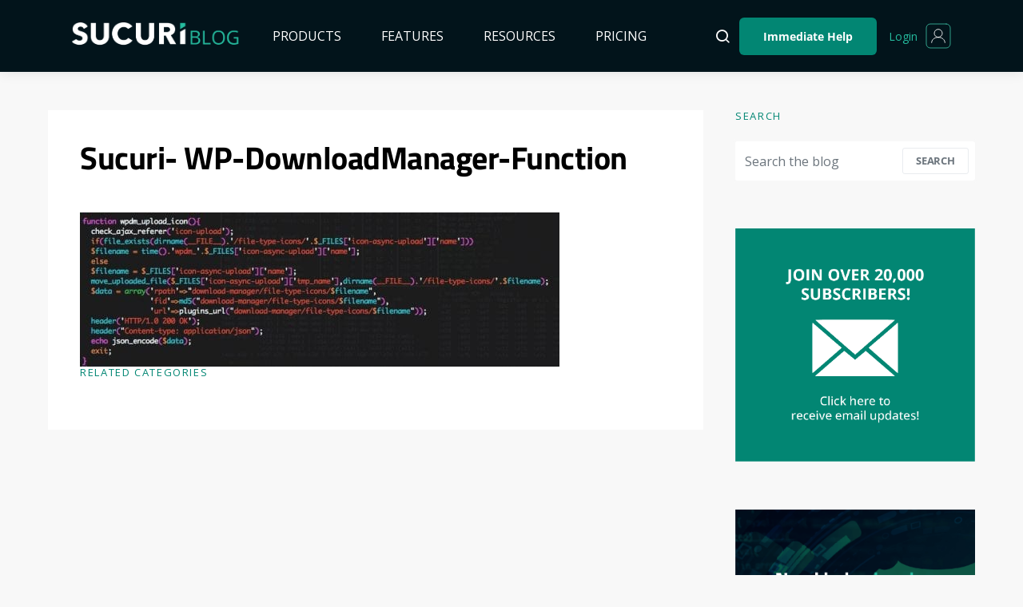

--- FILE ---
content_type: text/html; charset=UTF-8
request_url: https://blog.sucuri.net/2014/12/security-advisory-high-severity-wordpress-download-manager.html/sucuri-wp-downloadmanager-function
body_size: 12621
content:
<!doctype html><html lang="en-US"><head><meta charset="UTF-8"><meta name="viewport" content="width=device-width, initial-scale=1"><meta name="google-site-verification" content="FgIKOUY7i6w7OPzEN8s2hG6DG5i7AdIOHzATFwa2t_Q" /><link rel="profile" href="http://gmpg.org/xfn/11"><meta name='robots' content='noindex, follow' /><link media="all" href="https://blog.sucuri.net/wp-content/cache/autoptimize/css/autoptimize_228efb4d77078db001ec694518dd3cb7.css" rel="stylesheet"><title>Sucuri- WP-DownloadManager-Function | Sucuri Blog</title><meta property="og:locale" content="en_US" /><meta property="og:type" content="article" /><meta property="og:title" content="Sucuri- WP-DownloadManager-Function | Sucuri Blog" /><meta property="og:description" content="Sucuri WP DownloadManager - Interesting Function" /><meta property="og:url" content="https://blog.sucuri.net/2014/12/security-advisory-high-severity-wordpress-download-manager.html/sucuri-wp-downloadmanager-function/" /><meta property="og:site_name" content="Sucuri Blog" /><meta property="article:publisher" content="https://www.facebook.com/sucurisecurity" /><meta property="article:modified_time" content="2019-04-05T01:11:16+00:00" /><meta property="og:image" content="https://blog.sucuri.net/2014/12/security-advisory-high-severity-wordpress-download-manager.html/sucuri-wp-downloadmanager-function" /><meta property="og:image:width" content="600" /><meta property="og:image:height" content="193" /><meta property="og:image:type" content="image/jpeg" /><meta name="twitter:card" content="summary_large_image" /><meta name="twitter:site" content="@sucurisecurity" /><link rel="alternate" type="application/rss+xml" title="Sucuri Blog &raquo; Feed" href="https://blog.sucuri.net/feed" /><link rel="alternate" type="application/rss+xml" title="Sucuri Blog &raquo; Comments Feed" href="https://blog.sucuri.net/comments/feed" /><link rel="alternate" type="application/rss+xml" title="Sucuri Blog &raquo; Sucuri- WP-DownloadManager-Function Comments Feed" href="https://blog.sucuri.net/2014/12/security-advisory-high-severity-wordpress-download-manager.html/sucuri-wp-downloadmanager-function/feed" />  <script type="text/javascript" data-cfasync="false">var mi_version='7.10.0';var mi_track_user=true;var mi_no_track_reason='';var disableStr='ga-disable-UA-4077922-18';function __gaTrackerIsOptedOut(){return document.cookie.indexOf(disableStr+'=true')>-1;}
if(__gaTrackerIsOptedOut()){window[disableStr]=true;}
function __gaTrackerOptout(){document.cookie=disableStr+'=true; expires=Thu, 31 Dec 2099 23:59:59 UTC; path=/';window[disableStr]=true;}
if(mi_track_user){(function(i,s,o,g,r,a,m){i['GoogleAnalyticsObject']=r;i[r]=i[r]||function(){(i[r].q=i[r].q||[]).push(arguments)},i[r].l=1*new Date();a=s.createElement(o),m=s.getElementsByTagName(o)[0];a.async=1;a.src=g;m.parentNode.insertBefore(a,m)})(window,document,'script','//www.google-analytics.com/analytics.js','__gaTracker');__gaTracker('create','UA-4077922-18','auto');__gaTracker('set','forceSSL',true);__gaTracker('require','displayfeatures');__gaTracker('send','pageview');}else{console.log("");(function(){var noopfn=function(){return null;};var noopnullfn=function(){return null;};var Tracker=function(){return null;};var p=Tracker.prototype;p.get=noopfn;p.set=noopfn;p.send=noopfn;var __gaTracker=function(){var len=arguments.length;if(len===0){return;}
var f=arguments[len-1];if(typeof f!=='object'||f===null||typeof f.hitCallback!=='function'){console.log('Not running function __gaTracker('+arguments[0]+" ....) because you are not being tracked. "+mi_no_track_reason);return;}
try{f.hitCallback();}catch(ex){}};__gaTracker.create=function(){return new Tracker();};__gaTracker.getByName=noopnullfn;__gaTracker.getAll=function(){return[];};__gaTracker.remove=noopfn;window['__gaTracker']=__gaTracker;})();}</script>  <script>window._wpemojiSettings={"baseUrl":"https:\/\/s.w.org\/images\/core\/emoji\/16.0.1\/72x72\/","ext":".png","svgUrl":"https:\/\/s.w.org\/images\/core\/emoji\/16.0.1\/svg\/","svgExt":".svg","source":{"concatemoji":"https:\/\/blog.sucuri.net\/wp-includes\/js\/wp-emoji-release.min.js?ver=6.8.3"}};
/*! This file is auto-generated */
!function(s,n){var o,i,e;function c(e){try{var t={supportTests:e,timestamp:(new Date).valueOf()};sessionStorage.setItem(o,JSON.stringify(t))}catch(e){}}function p(e,t,n){e.clearRect(0,0,e.canvas.width,e.canvas.height),e.fillText(t,0,0);var t=new Uint32Array(e.getImageData(0,0,e.canvas.width,e.canvas.height).data),a=(e.clearRect(0,0,e.canvas.width,e.canvas.height),e.fillText(n,0,0),new Uint32Array(e.getImageData(0,0,e.canvas.width,e.canvas.height).data));return t.every(function(e,t){return e===a[t]})}function u(e,t){e.clearRect(0,0,e.canvas.width,e.canvas.height),e.fillText(t,0,0);for(var n=e.getImageData(16,16,1,1),a=0;a<n.data.length;a++)if(0!==n.data[a])return!1;return!0}function f(e,t,n,a){switch(t){case"flag":return n(e,"\ud83c\udff3\ufe0f\u200d\u26a7\ufe0f","\ud83c\udff3\ufe0f\u200b\u26a7\ufe0f")?!1:!n(e,"\ud83c\udde8\ud83c\uddf6","\ud83c\udde8\u200b\ud83c\uddf6")&&!n(e,"\ud83c\udff4\udb40\udc67\udb40\udc62\udb40\udc65\udb40\udc6e\udb40\udc67\udb40\udc7f","\ud83c\udff4\u200b\udb40\udc67\u200b\udb40\udc62\u200b\udb40\udc65\u200b\udb40\udc6e\u200b\udb40\udc67\u200b\udb40\udc7f");case"emoji":return!a(e,"\ud83e\udedf")}return!1}function g(e,t,n,a){var r="undefined"!=typeof WorkerGlobalScope&&self instanceof WorkerGlobalScope?new OffscreenCanvas(300,150):s.createElement("canvas"),o=r.getContext("2d",{willReadFrequently:!0}),i=(o.textBaseline="top",o.font="600 32px Arial",{});return e.forEach(function(e){i[e]=t(o,e,n,a)}),i}function t(e){var t=s.createElement("script");t.src=e,t.defer=!0,s.head.appendChild(t)}"undefined"!=typeof Promise&&(o="wpEmojiSettingsSupports",i=["flag","emoji"],n.supports={everything:!0,everythingExceptFlag:!0},e=new Promise(function(e){s.addEventListener("DOMContentLoaded",e,{once:!0})}),new Promise(function(t){var n=function(){try{var e=JSON.parse(sessionStorage.getItem(o));if("object"==typeof e&&"number"==typeof e.timestamp&&(new Date).valueOf()<e.timestamp+604800&&"object"==typeof e.supportTests)return e.supportTests}catch(e){}return null}();if(!n){if("undefined"!=typeof Worker&&"undefined"!=typeof OffscreenCanvas&&"undefined"!=typeof URL&&URL.createObjectURL&&"undefined"!=typeof Blob)try{var e="postMessage("+g.toString()+"("+[JSON.stringify(i),f.toString(),p.toString(),u.toString()].join(",")+"));",a=new Blob([e],{type:"text/javascript"}),r=new Worker(URL.createObjectURL(a),{name:"wpTestEmojiSupports"});return void(r.onmessage=function(e){c(n=e.data),r.terminate(),t(n)})}catch(e){}c(n=g(i,f,p,u))}t(n)}).then(function(e){for(var t in e)n.supports[t]=e[t],n.supports.everything=n.supports.everything&&n.supports[t],"flag"!==t&&(n.supports.everythingExceptFlag=n.supports.everythingExceptFlag&&n.supports[t]);n.supports.everythingExceptFlag=n.supports.everythingExceptFlag&&!n.supports.flag,n.DOMReady=!1,n.readyCallback=function(){n.DOMReady=!0}}).then(function(){return e}).then(function(){var e;n.supports.everything||(n.readyCallback(),(e=n.source||{}).concatemoji?t(e.concatemoji):e.wpemoji&&e.twemoji&&(t(e.twemoji),t(e.wpemoji)))}))}((window,document),window._wpemojiSettings);</script> <script id="monsterinsights-frontend-script-js-extra">var monsterinsights_frontend={"js_events_tracking":"true","download_extensions":"doc,pdf,ppt,zip,xls,docx,pptx,xlsx","inbound_paths":"[]","home_url":"https:\/\/blog.sucuri.net","hash_tracking":"false"};</script> <script src="https://blog.sucuri.net/wp-includes/js/jquery/jquery.min.js?ver=3.7.1" id="jquery-core-js"></script> <link rel="https://api.w.org/" href="https://blog.sucuri.net/wp-json/" /><link rel="alternate" title="JSON" type="application/json" href="https://blog.sucuri.net/wp-json/wp/v2/media/11398" /><link rel="EditURI" type="application/rsd+xml" title="RSD" href="https://blog.sucuri.net/xmlrpc.php?rsd" /><link rel='shortlink' href='https://blog.sucuri.net/?p=11398' /><link rel="alternate" title="oEmbed (JSON)" type="application/json+oembed" href="https://blog.sucuri.net/wp-json/oembed/1.0/embed?url=https%3A%2F%2Fblog.sucuri.net%2F2014%2F12%2Fsecurity-advisory-high-severity-wordpress-download-manager.html%2Fsucuri-wp-downloadmanager-function" /><link rel="alternate" title="oEmbed (XML)" type="text/xml+oembed" href="https://blog.sucuri.net/wp-json/oembed/1.0/embed?url=https%3A%2F%2Fblog.sucuri.net%2F2014%2F12%2Fsecurity-advisory-high-severity-wordpress-download-manager.html%2Fsucuri-wp-downloadmanager-function&#038;format=xml" />  <script type="application/ld+json">{"@context":"http://schema.org","@type":"BreadcrumbList","itemListElement":[{"@type":"ListItem","position":1,"item":{"@id":"https://blog.sucuri.net","name":"Home"}},{"@type":"ListItem","position":2,"item":{"@id":"https://blog.sucuri.net/2014/12/security-advisory-high-severity-wordpress-download-manager.html","name":"Security Advisory \u2013 High Severity\u2013 WordPress Download Manager"}},{"@type":"ListItem","position":3,"item":{"@id":"https://blog.sucuri.net/2014/12/security-advisory-high-severity-wordpress-download-manager.html/sucuri-wp-downloadmanager-function","name":"Sucuri- WP-DownloadManager-Function"}}]}</script> <link rel="icon" href="https://blog.sucuri.net/wp-content/uploads/2022/04/cropped-Sucuri_FavIcon_512x512-1-32x32.png" sizes="32x32" /><link rel="icon" href="https://blog.sucuri.net/wp-content/uploads/2022/04/cropped-Sucuri_FavIcon_512x512-1-192x192.png" sizes="192x192" /><link rel="apple-touch-icon" href="https://blog.sucuri.net/wp-content/uploads/2022/04/cropped-Sucuri_FavIcon_512x512-1-180x180.png" /><meta name="msapplication-TileImage" content="https://blog.sucuri.net/wp-content/uploads/2022/04/cropped-Sucuri_FavIcon_512x512-1-270x270.png" /></head><body class="attachment wp-singular attachment-template-default single single-attachment postid-11398 attachmentid-11398 attachment-jpeg wp-embed-responsive wp-theme-expertly cs-page-layout-right sidebar-enabled sidebar-right headings-medium navbar-sticky-enabled navbar-smart-enabled sticky-sidebar-enabled stick-last post-sidebar-disabled block-align-enabled"> <noscript><iframe src="https://www.googletagmanager.com/ns.html?id=GTM-M6LV26K5"
height="0" width="0" style="display:none;visibility:hidden"></iframe></noscript><div class="site-overlay"></div><div class="offcanvas"><div class="offcanvas-header cs-bg-dark"><nav class="navbar navbar-offcanvas"> <a class="navbar-brand" href="https://blog.sucuri.net/" rel="home"> <img src="https://blog.sucuri.net/wp-content/uploads/2023/04/Sucuri_Blog_Header_Logo_342x60.png"  alt="Sucuri Blog" > </a> <button type="button" class="toggle-offcanvas button-round"> <i class="cs-icon cs-icon-x"></i> </button></nav></div><aside class="offcanvas-sidebar"><div class="offcanvas-inner"><div class="widget widget_nav_menu cs-d-lg-none"><div class="menu-main-menu-container"><ul id="menu-main-menu" class="menu"><li id="menu-item-31185" class="menu-item menu-item-type-custom menu-item-object-custom menu-item-has-children menu-item-31185"><a href="#">Products</a><ul class="sub-menu"><li id="menu-item-31186" class="menu-item menu-item-type-custom menu-item-object-custom menu-item-31186"><a href="https://sucuri.net/website-security-platform/">Website Security Platform</a></li><li id="menu-item-31188" class="menu-item menu-item-type-custom menu-item-object-custom menu-item-31188"><a href="https://sucuri.net/website-firewall/">Website Firewall (WAF)</a></li><li id="menu-item-31189" class="menu-item menu-item-type-custom menu-item-object-custom menu-item-31189"><a href="https://sucuri.net/custom/agency/">Multi-Site plans</a></li><li id="menu-item-31190" class="menu-item menu-item-type-custom menu-item-object-custom menu-item-31190"><a href="https://sucuri.net/custom/enterprise/">Custom &#038; Enterprise Plans</a></li><li id="menu-item-31191" class="menu-item menu-item-type-custom menu-item-object-custom menu-item-31191"><a href="https://sucuri.net/partners/">Partnerships</a></li></ul></li><li id="menu-item-31192" class="menu-item menu-item-type-custom menu-item-object-custom menu-item-has-children menu-item-31192"><a href="#">Features</a><ul class="sub-menu"><li id="menu-item-31193" class="menu-item menu-item-type-custom menu-item-object-custom menu-item-31193"><a href="https://sucuri.net/malware-detection-scanning/">Detection </br> <small>Website Monitoring &#038; Alerts</small></a></li><li id="menu-item-31194" class="menu-item menu-item-type-custom menu-item-object-custom menu-item-31194"><a href="https://sucuri.net/website-hack-protection/">Protection </br> <small>Future Website Hacks</small></a></li><li id="menu-item-31195" class="menu-item menu-item-type-custom menu-item-object-custom menu-item-31195"><a href="https://sucuri.net/website-performance/">Performance </br> <small>Speed Up Your Website </small></a></li><li id="menu-item-31196" class="menu-item menu-item-type-custom menu-item-object-custom menu-item-31196"><a href="https://sucuri.net/website-malware-removal/">Response </br> <small>Help For Hacked Websites</small></a></li><li id="menu-item-31197" class="menu-item menu-item-type-custom menu-item-object-custom menu-item-31197"><a href="https://sucuri.net/website-backups/">Backups </br> <small>Disaster Recovery Plan</small></a></li></ul></li><li id="menu-item-31200" class="menu-item menu-item-type-custom menu-item-object-custom menu-item-has-children menu-item-31200"><a href="#">Resources</a><ul class="sub-menu"><li id="menu-item-31201" class="menu-item menu-item-type-custom menu-item-object-custom menu-item-31201"><a href="https://sucuri.net/guides/">Guides</a></li><li id="menu-item-31202" class="menu-item menu-item-type-custom menu-item-object-custom menu-item-31202"><a href="https://sucuri.net/webinars/">Webinars</a></li><li id="menu-item-31203" class="menu-item menu-item-type-custom menu-item-object-custom menu-item-31203"><a href="https://sucuri.net/infographics/">Infographics</a></li><li id="menu-item-31204" class="menu-item menu-item-type-custom menu-item-object-custom menu-item-31204"><a href="/">Blog</a></li><li id="menu-item-31205" class="menu-item menu-item-type-custom menu-item-object-custom menu-item-31205"><a href="https://sitecheck.sucuri.net/">SiteCheck</a></li><li id="menu-item-31206" class="menu-item menu-item-type-custom menu-item-object-custom menu-item-31206"><a href="https://sucuri.net/reports/">Reports</a></li><li id="menu-item-31207" class="menu-item menu-item-type-custom menu-item-object-custom menu-item-31207"><a href="https://sucuri.net/email-courses/">Email Courses</a></li></ul></li><li id="menu-item-31208" class="menu-item menu-item-type-custom menu-item-object-custom menu-item-31208"><a href="https://sucuri.net/website-security-platform/signup">Pricing</a></li><li id="menu-item-31209" class="hide-desktop menu-item menu-item-type-custom menu-item-object-custom menu-item-31209"><a href="https://sucuri.net/website-security-platform/help-now/">Immediate Help</a></li><li id="menu-item-31210" class="hide-desktop menu-item menu-item-type-custom menu-item-object-custom menu-item-31210"><a href="https://sucuri.net/website-security-platform/signup/">Login</a></li></ul></div></div></div></aside></div><div id="page" class="site"><div class="site-inner"><header id="masthead" class="site-header"><nav class="navbar navbar-primary cs-bg-dark"><div class="navbar-wrap"><div class="navbar-container"><div class="navbar-content"> <button type="button" class="toggle-offcanvas"> <i class="cs-icon cs-icon-menu"></i> </button> <a class="navbar-brand" href="https://blog.sucuri.net/" rel="home"> <img src="https://blog.sucuri.net/wp-content/uploads/2023/04/Sucuri_Blog_Header_Logo_342x60.png"  alt="Sucuri Blog" > </a><ul id="menu-main-menu-1" class="navbar-nav"><li class="menu-item menu-item-type-custom menu-item-object-custom menu-item-has-children menu-item-31185"><a href="#">Products</a><ul class="sub-menu"><li class="menu-item menu-item-type-custom menu-item-object-custom menu-item-31186"><a href="https://sucuri.net/website-security-platform/">Website Security Platform</a></li><li class="menu-item menu-item-type-custom menu-item-object-custom menu-item-31188"><a href="https://sucuri.net/website-firewall/">Website Firewall (WAF)</a></li><li class="menu-item menu-item-type-custom menu-item-object-custom menu-item-31189"><a href="https://sucuri.net/custom/agency/">Multi-Site plans</a></li><li class="menu-item menu-item-type-custom menu-item-object-custom menu-item-31190"><a href="https://sucuri.net/custom/enterprise/">Custom &#038; Enterprise Plans</a></li><li class="menu-item menu-item-type-custom menu-item-object-custom menu-item-31191"><a href="https://sucuri.net/partners/">Partnerships</a></li></ul></li><li class="menu-item menu-item-type-custom menu-item-object-custom menu-item-has-children menu-item-31192"><a href="#">Features</a><ul class="sub-menu"><li class="menu-item menu-item-type-custom menu-item-object-custom menu-item-31193"><a href="https://sucuri.net/malware-detection-scanning/">Detection </br> <small>Website Monitoring &#038; Alerts</small></a></li><li class="menu-item menu-item-type-custom menu-item-object-custom menu-item-31194"><a href="https://sucuri.net/website-hack-protection/">Protection </br> <small>Future Website Hacks</small></a></li><li class="menu-item menu-item-type-custom menu-item-object-custom menu-item-31195"><a href="https://sucuri.net/website-performance/">Performance </br> <small>Speed Up Your Website </small></a></li><li class="menu-item menu-item-type-custom menu-item-object-custom menu-item-31196"><a href="https://sucuri.net/website-malware-removal/">Response </br> <small>Help For Hacked Websites</small></a></li><li class="menu-item menu-item-type-custom menu-item-object-custom menu-item-31197"><a href="https://sucuri.net/website-backups/">Backups </br> <small>Disaster Recovery Plan</small></a></li></ul></li><li class="menu-item menu-item-type-custom menu-item-object-custom menu-item-has-children menu-item-31200"><a href="#">Resources</a><ul class="sub-menu"><li class="menu-item menu-item-type-custom menu-item-object-custom menu-item-31201"><a href="https://sucuri.net/guides/">Guides</a></li><li class="menu-item menu-item-type-custom menu-item-object-custom menu-item-31202"><a href="https://sucuri.net/webinars/">Webinars</a></li><li class="menu-item menu-item-type-custom menu-item-object-custom menu-item-31203"><a href="https://sucuri.net/infographics/">Infographics</a></li><li class="menu-item menu-item-type-custom menu-item-object-custom menu-item-31204"><a href="/">Blog</a></li><li class="menu-item menu-item-type-custom menu-item-object-custom menu-item-31205"><a href="https://sitecheck.sucuri.net/">SiteCheck</a></li><li class="menu-item menu-item-type-custom menu-item-object-custom menu-item-31206"><a href="https://sucuri.net/reports/">Reports</a></li><li class="menu-item menu-item-type-custom menu-item-object-custom menu-item-31207"><a href="https://sucuri.net/email-courses/">Email Courses</a></li></ul></li><li class="menu-item menu-item-type-custom menu-item-object-custom menu-item-31208"><a href="https://sucuri.net/website-security-platform/signup">Pricing</a></li><li class="hide-desktop menu-item menu-item-type-custom menu-item-object-custom menu-item-31209"><a href="https://sucuri.net/website-security-platform/help-now/">Immediate Help</a></li><li class="hide-desktop menu-item menu-item-type-custom menu-item-object-custom menu-item-31210"><a href="https://sucuri.net/website-security-platform/signup/">Login</a></li></ul> <button type="button" class="toggle-search"> <i class="cs-icon cs-icon-search"></i> </button><div class="float-right-next"><div class="nav-bar ua-lg"><ul class="nav"><li> <a href="https://sucuri.net/website-security-platform/help-now/" class="mp-under-attack-button u-attack auto-track" data-gatrack="Button_Click, Top_Nav_Under_Attack">Immediate Help</a></li></ul></div><div class="nav-bar plt"><div class="login"> <a href="https://dashboard.sucuri.net/login/" class="login mp-login-btn auto-track" data-gatrack="Button_Click, Top_Nav_Login">Login</a> <svg width="32" height="32" viewBox="0 0 32 32" fill="none" xmlns="http://www.w3.org/2000/svg"> <path d="M16 17.667C18.7614 17.667 21 15.4284 21 12.667C21 9.90557 18.7614 7.66699 16 7.66699C13.2386 7.66699 11 9.90557 11 12.667C11 15.4284 13.2386 17.667 16 17.667Z" stroke="white" stroke-opacity="0.88" stroke-linecap="round" stroke-linejoin="round"/> <path d="M24.3333 24.3332C24.3333 20.6498 20.6016 17.6665 16 17.6665C11.3983 17.6665 7.66663 20.6498 7.66663 24.3332" stroke="white" stroke-opacity="0.88" stroke-linecap="round" stroke-linejoin="round"/> <path d="M26 1H6C3.23858 1 1 3.23858 1 6V26C1 28.7614 3.23858 31 6 31H26C28.7614 31 31 28.7614 31 26V6C31 3.23858 28.7614 1 26 1Z" stroke="#38B299" stroke-opacity="0.88" stroke-linecap="round" stroke-linejoin="round"/> </svg><div class="login-drop-down inner-nav-bar"> <i class="pointer"></i><div class="login-container"> <a href="https://dashboard.sucuri.net/login" class="login-btn" data-gatrack="Button_Click, Top_Nav_Login">Login</a><div class="sign-up"><p>New Customer?</p> <a href="https://sucuri.net/website-security-platform/signup/">Sign up now.</a></div><ul><li><a href="https://support.sucuri.net/support/?new" class="login-link">Submit a ticket</a></li><li><a href="https://docs.sucuri.net/" class="login-link">Knowledge base</a></li><li><a href="https://sucuri.net/live-chat/" class="login-link">Chat now</a></li></ul></div></div></div></div></div></div></div></div><div class="site-search" id="search"><div class="cs-container"><form role="search" method="get" class="search-form" action="https://blog.sucuri.net/"> <label class="sr-only">Search for:</label><div class="cs-input-group"> <input type="search" value="" name="s" data-swplive="true" data-swpengine="default" data-swpconfig="default" class="search-field" placeholder="Search the blog" required> <button type="submit" class="search-submit">Search</button></div></form></div></div></nav></header><div class="site-content"><div class="cs-container"><div id="content" class="main-content"><div id="primary" class="content-area"><main id="main" class="site-main"><article id="post-11398" class="entry post-11398 attachment type-attachment status-inherit"><header class="entry-header entry-single-header "><h1 class="entry-title">Sucuri- WP-DownloadManager-Function</h1></header><div class="entry-content-wrap"><div class="entry-content"><p class="attachment"><a href='https://blog.sucuri.net/wp-content/uploads/2014/12/Sucuri-WP-DownloadManager-Function-e1554154145386.jpg'><img fetchpriority="high" decoding="async" width="600" height="193" src="https://blog.sucuri.net/wp-content/uploads/2014/12/Sucuri-WP-DownloadManager-Function-e1554154145386-600x193.jpg" class="attachment-medium size-medium" alt="" srcset="https://blog.sucuri.net/wp-content/uploads/2014/12/Sucuri-WP-DownloadManager-Function-e1554154145386.jpg 600w, https://blog.sucuri.net/wp-content/uploads/2014/12/Sucuri-WP-DownloadManager-Function-e1554154145386-390x125.jpg 390w, https://blog.sucuri.net/wp-content/uploads/2014/12/Sucuri-WP-DownloadManager-Function-e1554154145386-560x180.jpg 560w, https://blog.sucuri.net/wp-content/uploads/2014/12/Sucuri-WP-DownloadManager-Function-e1554154145386-80x26.jpg 80w" sizes="(max-width: 600px) 100vw, 600px" /></a></p></div><section class="related-categories"><h5 class="title-block title-tags">Related Categories</h5></section></div></article></main></div><aside id="secondary" class="widget-area sidebar-area"><div class="sidebar sidebar-1"><div class="widget search-5 widget_search"><h5 class="title-block title-widget">Search</h5><form role="search" method="get" class="search-form" action="https://blog.sucuri.net/"> <label class="sr-only">Search for:</label><div class="cs-input-group"> <input type="search" value="" name="s" data-swplive="true" data-swpengine="default" data-swpconfig="default" class="search-field" placeholder="Search the blog" required> <button type="submit" class="search-submit">Search</button></div></form></div><div class="widget media_image-6 widget_media_image"><a href="https://info.sucuri.net/subscribe-to-security" target="_blank"><img width="875" height="851" src="https://blog.sucuri.net/wp-content/uploads/2023/04/23-sucuri-newsletter-blog-banner.png" class="image wp-image-31276  attachment-full size-full" alt="" style="max-width: 100%; height: auto;" decoding="async" loading="lazy" srcset="https://blog.sucuri.net/wp-content/uploads/2023/04/23-sucuri-newsletter-blog-banner.png 875w, https://blog.sucuri.net/wp-content/uploads/2023/04/23-sucuri-newsletter-blog-banner-600x584.png 600w, https://blog.sucuri.net/wp-content/uploads/2023/04/23-sucuri-newsletter-blog-banner-650x632.png 650w, https://blog.sucuri.net/wp-content/uploads/2023/04/23-sucuri-newsletter-blog-banner-768x747.png 768w, https://blog.sucuri.net/wp-content/uploads/2023/04/23-sucuri-newsletter-blog-banner-390x379.png 390w, https://blog.sucuri.net/wp-content/uploads/2023/04/23-sucuri-newsletter-blog-banner-820x798.png 820w, https://blog.sucuri.net/wp-content/uploads/2023/04/23-sucuri-newsletter-blog-banner-560x545.png 560w, https://blog.sucuri.net/wp-content/uploads/2023/04/23-sucuri-newsletter-blog-banner-80x78.png 80w" sizes="auto, (max-width: 875px) 100vw, 875px" /></a></div><div class="widget block-3 widget_block widget_media_image"><div class="wp-block-image is-style-default"><figure class="aligncenter size-full"><a onclick="ga('send', 'event', 'Blog', 'Button_Click', 'Get_Help_Now');" href="https://sucuri.net/website-security-platform/signup/" target="_blank" rel=" noreferrer noopener"><img decoding="async" src="https://blog.sucuri.net/wp-content/uploads/2023/08/23-sucuri-blog-sidebar-banner-need-help-cleaning-up-malware-on-your-website-get-help-now-new.png" alt="Sucuri Sidebar Malware Removal to Signup Page" class="wp-image-30713"/></a></figure></div></div></div><div class="sidebar sidebar-2"></div></aside></div></div></div><footer><div class="sucuri-footer-revamp parent"><div class="footer-menu-logo-container"><div class="footer-menu-logo-internal"><div class="image-container"> <img src="https://sucuri.net/wp-content/uploads/2022/12/sucuri_logo_dark.svg" alt="Sucuri Logo"></div><div class="social-media-container"><p>Let’s Connect</p><div class="social-media-wrapper"> <a alt="https://twitter.com/sucurisecurity/" href="https://twitter.com/sucurisecurity/"> <svg xmlns="http://www.w3.org/2000/svg" width="23" height="21" viewBox="0 0 23 21" fill="none"><path d="M18.1138 0.210449H21.6407L13.9356 8.92748L23 20.7894H15.9016L10.3427 13.5952L3.98206 20.7894H0.453113L8.69443 11.4656L0 0.210449H7.27646L12.3012 6.78621L18.1117 0.210449H18.1138ZM16.876 18.6998H18.8303L6.21564 2.19025H4.11853L16.876 18.6998Z" fill="#00FFCE"></path></svg> </a> <a alt="https://www.facebook.com/SucuriSecurity" href="https://www.facebook.com/SucuriSecurity"> <svg xmlns="http://www.w3.org/2000/svg" width="23" height="23" viewBox="0 0 23 23" fill="none"><path d="M21.7287 0H1.27126C0.567177 0 0 0.567177 0 1.27126V21.7287C0 22.4328 0.567177 23 1.27126 23H12.2823V14.1012H9.28996V10.6395H12.2823V8.07738C12.2823 5.10459 14.1012 3.48129 16.7415 3.48129C18.0128 3.48129 19.108 3.57908 19.4209 3.6182V6.72789H17.5825C16.1352 6.72789 15.8614 7.41241 15.8614 8.40986V10.6199H19.3036L18.8537 14.0816H15.8614V22.9804H21.7287C22.4328 22.9804 23 22.4133 23 21.7092V1.27126C23 0.567177 22.4328 0 21.7287 0Z" fill="#00FFCE"></path></svg> </a> <a alt="https://www.instagram.com/sucurisecurity/" href="https://www.instagram.com/sucurisecurity/"> <svg xmlns="http://www.w3.org/2000/svg" width="23" height="23" viewBox="0 0 23 23" fill="none"><path d="M22.9218 6.76701C22.8631 5.55442 22.6675 4.71344 22.3937 3.97024C22.1003 3.20748 21.7092 2.58163 21.0638 1.93622C20.4184 1.29082 19.7925 0.89966 19.0298 0.606292C18.3061 0.312925 17.4651 0.136905 16.233 0.0782313C15.0008 0.0195578 14.6097 0 11.5 0C8.3903 0 7.97959 0 6.767 0.0782313C5.53486 0.136905 4.71343 0.332483 3.97024 0.606292C3.20748 0.89966 2.58163 1.29082 1.93622 1.93622C1.29081 2.58163 0.899655 3.20748 0.606288 3.97024C0.31292 4.69388 0.117341 5.53486 0.0782256 6.76701C0.0195522 7.99915 0 8.39031 0 11.5C0 14.6097 -5.6684e-06 15.0204 0.0782256 16.233C0.136899 17.4456 0.332478 18.2866 0.606288 19.0298C0.899655 19.7925 1.29081 20.4184 1.93622 21.0638C2.58163 21.7092 3.20748 22.1003 3.97024 22.3937C4.69388 22.6675 5.53486 22.8631 6.767 22.9218C7.99915 22.9804 8.3903 23 11.5 23C14.6097 23 15.0008 23 16.233 22.9218C17.4456 22.8631 18.2866 22.6675 19.0298 22.3937C19.7925 22.1003 20.4184 21.7092 21.0638 21.0638C21.7092 20.4184 22.1003 19.7925 22.3937 19.0298C22.6871 18.3061 22.8631 17.4651 22.9218 16.233C22.9804 15.0009 23 14.6097 23 11.5C23 8.39031 23 7.99915 22.9218 6.76701ZM20.8486 16.1548C20.79 17.2696 20.6139 17.8759 20.4575 18.2866C20.2423 18.8146 20.0077 19.2058 19.5969 19.6165C19.1862 20.0272 18.8146 20.2619 18.267 20.477C17.8563 20.6335 17.25 20.8291 16.1352 20.8682C14.9226 20.9269 14.551 20.9269 11.5 20.9269C8.44897 20.9269 8.05782 20.9269 6.86479 20.8682C5.75 20.8095 5.1437 20.6335 4.73299 20.477C4.20493 20.2619 3.81377 20.0272 3.40306 19.6165C2.99234 19.2058 2.75765 18.8342 2.54252 18.2866C2.38605 17.8759 2.19047 17.2696 2.15136 16.1548C2.09268 14.9422 2.09269 14.5901 2.09269 11.5196C2.09269 8.44898 2.09268 8.09694 2.15136 6.88435C2.21003 5.76956 2.38605 5.16327 2.54252 4.75255C2.75765 4.22449 2.99234 3.83333 3.40306 3.44218C3.81377 3.03146 4.18537 2.79677 4.73299 2.58163C5.1437 2.42517 5.75 2.22959 6.86479 2.19048C8.07738 2.1318 8.44897 2.1318 11.5 2.1318C14.551 2.1318 14.9226 2.1318 16.1352 2.19048C17.25 2.24915 17.8563 2.42517 18.267 2.58163C18.7951 2.79677 19.1862 3.03146 19.5969 3.44218C20.0077 3.85289 20.2423 4.22449 20.4575 4.75255C20.6139 5.16327 20.8095 5.76956 20.8486 6.88435C20.9073 8.09694 20.9073 8.46854 20.9073 11.5196C20.9073 14.5706 20.9073 14.9422 20.8486 16.1548Z" fill="#00FFCE"></path><path d="M11.5002 5.59375C8.23405 5.59375 5.59375 8.23406 5.59375 11.5002C5.59375 14.7664 8.23405 17.4067 11.5002 17.4067C14.7664 17.4067 17.4067 14.7664 17.4067 11.5002C17.4067 8.23406 14.7664 5.59375 11.5002 5.59375ZM11.5002 15.314C9.38796 15.314 7.66687 13.5929 7.66687 11.4807C7.66687 9.36841 9.38796 7.64732 11.5002 7.64732C13.6125 7.64732 15.3335 9.36841 15.3335 11.4807C15.3335 13.5929 13.6125 15.314 11.5002 15.314Z" fill="#00FFCE"></path><path d="M17.6406 3.98975C16.8778 3.98975 16.252 4.6156 16.252 5.37835C16.252 6.14111 16.8778 6.7474 17.6406 6.7474C18.4033 6.7474 19.0096 6.12155 19.0096 5.37835C19.0096 4.63515 18.3838 3.98975 17.6406 3.98975Z" fill="#00FFCE"></path></svg> </a> <a alt="https://www.linkedin.com/company/sucuri-security" href="https://www.linkedin.com/company/sucuri-security"> <svg xmlns="http://www.w3.org/2000/svg" width="23" height="23" viewBox="0 0 23 23" fill="none"><path d="M0.445161 23H4.89677V7.04375H0.445161V23ZM2.67097 0C1.1871 0 0 1.15 0 2.5875C0 4.025 1.1871 5.175 2.67097 5.175C4.15484 5.175 5.34194 4.025 5.34194 2.5875C5.34194 1.15 4.15484 0 2.67097 0ZM12.4645 9.4875V7.04375H8.0129V23H12.4645V14.8063C12.4645 10.2063 18.5484 9.91875 18.5484 14.8063V23H23V13.225C23 5.4625 14.5419 5.75 12.4645 9.4875Z" fill="#00FFCE"></path></svg> </a> <a alt="https://www.youtube.com/SucuriSecurity" href="https://www.youtube.com/SucuriSecurity"> <svg xmlns="http://www.w3.org/2000/svg" width="30" height="21" viewBox="0 0 30 21" fill="none"><path d="M28.5264 3.64516C28.2012 2.42561 27.2041 1.45838 25.9469 1.12195C23.6708 0.533203 14.5667 0.533203 14.5667 0.533203C14.5667 0.533203 5.4625 0.533203 3.18646 1.12195C1.92922 1.43735 0.953767 2.40458 0.606942 3.64516C-2.64865e-06 5.85296 0 10.4999 0 10.4999C0 10.4999 -2.64865e-06 15.1257 0.606942 17.3546C0.932091 18.5741 1.92922 19.5414 3.18646 19.8778C5.4625 20.4665 14.5667 20.4665 14.5667 20.4665C14.5667 20.4665 23.6708 20.4665 25.9469 19.8778C27.2041 19.5414 28.1796 18.5952 28.5264 17.3546C29.1333 15.1257 29.1333 10.4999 29.1333 10.4999C29.1333 10.4999 29.1333 5.87399 28.5264 3.64516ZM11.597 14.6842V6.2735L19.2054 10.4788L11.597 14.6842Z" fill="#00FFCE"></path></svg> </a> <a alt="https://www.threads.net/@sucurisecurity" href="https://www.threads.net/@sucurisecurity"> <svg xmlns="http://www.w3.org/2000/svg" width="21" height="23" viewBox="0 0 21 23" fill="none"><path d="M10.6248 23H10.618C7.11116 22.977 4.4152 21.8452 2.60353 19.6372C0.99262 17.6717 0.160232 14.9366 0.132812 11.5096V11.4933C0.162191 8.06342 0.993599 5.33121 2.60549 3.36471C4.4152 1.15479 7.11312 0.023 10.6189 0H10.6326C13.3217 0.0191667 15.5712 0.694792 17.3172 2.01058C18.9595 3.24683 20.116 5.01017 20.7535 7.24979L18.7558 7.79508C17.6746 4.00008 14.9385 2.06042 10.6238 2.03071C7.77413 2.05179 5.61972 2.92771 4.21935 4.6345C2.90907 6.233 2.23239 8.54258 2.20595 11.5C2.23239 14.4574 2.90907 16.767 4.22033 18.3655C5.6207 20.0742 7.77609 20.9511 10.6248 20.9693C13.1935 20.9501 14.8925 20.3646 16.3046 19.0095C17.9175 17.4637 17.8891 15.5662 17.372 14.4114C17.0685 13.731 16.5171 13.1656 15.7719 12.7343C15.5839 14.03 15.1628 15.0784 14.5145 15.87C13.6469 16.9261 12.4189 17.503 10.8618 17.5854C9.68471 17.6477 8.54972 17.3765 7.67033 16.8178C6.62935 16.1575 6.02024 15.1503 5.95463 13.9773C5.89098 12.8369 6.35418 11.7875 7.25707 11.0237C8.11884 10.2954 9.33216 9.867 10.7658 9.7865C11.7538 9.72614 12.7455 9.77177 13.7233 9.92258C13.5999 9.2115 13.356 8.64608 12.9888 8.23879C12.4864 7.67721 11.7079 7.39258 10.6787 7.38587H10.6503C9.82376 7.38587 8.69955 7.60821 7.98566 8.65088L6.26506 7.52004C7.22476 6.12663 8.77985 5.35804 10.6503 5.35804H10.6934C13.8212 5.37721 15.6848 7.25075 15.8708 10.5215C15.9766 10.5656 16.0823 10.6116 16.1852 10.6576C17.6443 11.3285 18.7117 12.3453 19.2738 13.5997C20.0543 15.3439 20.1268 18.1901 17.7579 20.4595C15.9462 22.194 13.7487 22.978 10.6317 22.999L10.6248 23ZM11.607 11.7971C11.37 11.7971 11.1301 11.8038 10.8833 11.8172C9.08539 11.9159 7.96509 12.7238 8.02776 13.8709C8.09338 15.0746 9.44968 15.6333 10.7541 15.5643C11.9527 15.502 13.5137 15.0439 13.7761 12.0089C13.0628 11.8633 12.3357 11.7923 11.607 11.7971Z" fill="#00FFCE"></path></svg> </a></div></div></div></div><div class="sucuri-footer-revamp child"><div class="footer-menu-revamp-container"><div class="outer-item"> <a class="link-parent" href="https://sucuri.net/website-security/"> Products </a><div class="inner-repeater-wrapper"> <a class="link-child" href="https://sucuri.net/website-firewall/"> Website Firewall </a> <a class="link-child" href="https://sucuri.net/website-security-platform/"> Website Security Platform </a> <a class="link-child" href="https://sucuri.net/wordpress-security/"> WordPress Security </a> <a class="link-child" href="https://sucuri.net/website-backups/"> Website Backups </a> <a class="link-child" href="https://sucuri.net/website-security-platform/help-now/"> Hack Assistance </a> <a class="link-child" href="https://sucuri.net/website-security-platform/signup"> Pricing </a></div></div><div class="outer-item"> <a class="link-parent" href="https://sucuri.net/ddos-protection/"> Solutions </a><div class="inner-repeater-wrapper"> <a class="link-child" href="https://sucuri.net/ddos-protection/"> DDoS Protection </a> <a class="link-child" href="https://sucuri.net/malware-detection-scanning/"> Malware Detection </a> <a class="link-child" href="https://sucuri.net/website-malware-removal/"> Malware Removal </a> <a class="link-child" href="https://sucuri.net/website-hack-protection/"> Malware Prevention </a> <a class="link-child" href="https://sucuri.net/website-security-platform/blocklist-removal-and-repair/"> Blacklist Removal </a> <a class="link-child" href="https://sucuri.net/seo-spam-removal/"> SEO Spam Removal </a></div></div><div class="outer-item"> <a class="link-parent" href="#"> USE CASES </a><div class="inner-repeater-wrapper"> <a class="link-child" href="https://sucuri.net/developers/"> Developers </a> <a class="link-child" href="https://sucuri.net/ecommerce-website-security/"> Ecommerce </a> <a class="link-child" href="https://sucuri.net/custom/agency/"> Agency Plans </a> <a class="link-child" href="https://sucuri.net/custom/agency/"> Enterprise Services </a> <a class="link-child" href="https://sucuri.net/http-2-rapid-reset/"> HTTPS/2 </a> <a class="link-child" href="https://sucuri.net/virtual-patching/"> Virtual Patching </a></div></div><div class="outer-item"> <a class="link-parent" href="https://docs.sucuri.net/"> Support </a><div class="inner-repeater-wrapper"> <a class="link-child" href="https://docs.sucuri.net/"> Knowledge Base </a> <a class="link-child" href="https://sitecheck.sucuri.net/"> SiteCheck </a> <a class="link-child" href="https://sucuri.net/guides/"> Guides </a> <a class="link-child" href="https://labs.sucuri.net/"> Research Labs </a> <a class="link-child" href="https://abuse.sucuri.net/"> Report Abuse </a> <a class="link-child" href="https://status.sucuri.net/"> Status Report </a></div></div><div class="outer-item"> <a class="link-parent" href="https://sucuri.net/company/"> Company </a><div class="inner-repeater-wrapper"> <a class="link-child" href="https://sucuri.net/company/"> About Sucuri </a> <a class="link-child" href="https://sucuri.net/company/contact-us/"> Contact </a> <a class="link-child" href="https://blog.sucuri.net/"> Blog </a> <a class="link-child" href="https://sucuri.net/referral/"> Referral </a> <a class="link-child" href="https://sucuri.net/partners/"> Partners </a> <a class="link-child" href="https://sucuri.net/customers/"> Testimonials </a></div></div></div></div><div class="policy-container"><div class="flex-menu"> <a href="https://sucuri.net/terms/">Terms of Use</a> <a href="https://sucuri.net/privacy/">Privacy Policy</a> <a href="https://sucuri.net/cookies/">Do Not Sell My Personal Information</a> <a href="https://sucuri.net/faq/">Frequently Asked Questions</a></div></div><p class="copyright">© 2025 GoDaddy Mediatemple, Inc., d/b/a Sucuri. All rights reserved.</p><div class="back-to-top-mobile"> <a title="Going Top" href="#top"> <svg xmlns="http://www.w3.org/2000/svg" width="42" height="42" viewBox="0 0 42 42" fill="none"> <circle cx="21" cy="21" r="20.5" fill="#02141B" stroke="white"></circle> <path d="M21 17.3202L29.0133 24.7468C29.0779 24.8079 29.1546 24.8562 29.2389 24.889C29.3232 24.9217 29.4135 24.9382 29.5046 24.9375C29.5956 24.9368 29.6856 24.9188 29.7694 24.8848C29.8531 24.8507 29.9289 24.8012 29.9924 24.739C30.0559 24.6769 30.1058 24.6033 30.1393 24.5227C30.1728 24.442 30.1891 24.3558 30.1874 24.2691C30.1856 24.1824 30.1659 24.0969 30.1292 24.0175C30.0925 23.9381 30.0397 23.8664 29.9738 23.8066L21.4802 15.9358C21.3517 15.8167 21.1794 15.75 21 15.75C20.8206 15.75 20.6483 15.8167 20.5198 15.9358L12.0262 23.8066C11.9603 23.8664 11.9075 23.9381 11.8708 24.0175C11.8341 24.0969 11.8144 24.1824 11.8126 24.2691C11.8109 24.3558 11.8272 24.442 11.8607 24.5227C11.8942 24.6033 11.9441 24.6768 12.0076 24.739C12.0711 24.8012 12.1469 24.8507 12.2306 24.8848C12.3144 24.9188 12.4044 24.9368 12.4954 24.9375C12.5865 24.9382 12.6768 24.9217 12.7611 24.889C12.8454 24.8562 12.9221 24.8079 12.9867 24.7468L21 17.3202Z" fill="#13EAC0"></path> </svg> </a></div><div class="back-to-top"><div class="circle"> <a class="circle-flex" title="Going Top" href="#top"> <svg xmlns="http://www.w3.org/2000/svg" width="42" height="42" viewBox="0 0 42 42" fill="none"> <circle cx="21" cy="21" r="20.5" fill="#02141B" stroke="white"></circle> <path d="M21 17.3202L29.0133 24.7468C29.0779 24.8079 29.1546 24.8562 29.2389 24.889C29.3232 24.9217 29.4135 24.9382 29.5046 24.9375C29.5956 24.9368 29.6856 24.9188 29.7694 24.8848C29.8531 24.8507 29.9289 24.8012 29.9924 24.739C30.0559 24.6769 30.1058 24.6033 30.1393 24.5227C30.1728 24.442 30.1891 24.3558 30.1874 24.2691C30.1856 24.1824 30.1659 24.0969 30.1292 24.0175C30.0925 23.9381 30.0397 23.8664 29.9738 23.8066L21.4802 15.9358C21.3517 15.8167 21.1794 15.75 21 15.75C20.8206 15.75 20.6483 15.8167 20.5198 15.9358L12.0262 23.8066C11.9603 23.8664 11.9075 23.9381 11.8708 24.0175C11.8341 24.0969 11.8144 24.1824 11.8126 24.2691C11.8109 24.3558 11.8272 24.442 11.8607 24.5227C11.8942 24.6033 11.9441 24.6768 12.0076 24.739C12.0711 24.8012 12.1469 24.8507 12.2306 24.8848C12.3144 24.9188 12.4044 24.9368 12.4954 24.9375C12.5865 24.9382 12.6768 24.9217 12.7611 24.889C12.8454 24.8562 12.9221 24.8079 12.9867 24.7468L21 17.3202Z" fill="#13EAC0"></path> </svg> <span><p style="margin-top:0px !important; margin-bottom:0px !important;">back to top <svg xmlns="http://www.w3.org/2000/svg" width="20" height="10" viewBox="0 0 20 10" fill="none"> <path d="M10 1.57018L18.0133 8.99675C18.0779 9.0579 18.1546 9.10624 18.2389 9.13898C18.3232 9.17171 18.4135 9.1882 18.5046 9.18748C18.5956 9.18676 18.6856 9.16885 18.7694 9.13478C18.8531 9.10071 18.9289 9.05117 18.9924 8.98901C19.0559 8.92685 19.1058 8.85332 19.1393 8.77266C19.1728 8.692 19.1891 8.60582 19.1874 8.51911C19.1856 8.4324 19.1659 8.34688 19.1292 8.26749C19.0925 8.18811 19.0397 8.11644 18.9738 8.05663L10.4802 0.185786C10.3517 0.066655 10.1794 -3.93758e-07 10 -4.01598e-07C9.82063 -4.09439e-07 9.64833 0.0666549 9.51977 0.185786L1.02623 8.05663C0.960287 8.11644 0.907457 8.18811 0.870792 8.26749C0.834127 8.34688 0.814355 8.4324 0.812622 8.51911C0.810888 8.60582 0.827226 8.692 0.860693 8.77266C0.894159 8.85332 0.944088 8.92685 1.00759 8.98901C1.07109 9.05117 1.14691 9.10071 1.23065 9.13478C1.31438 9.16885 1.40439 9.18676 1.49544 9.18748C1.5865 9.1882 1.6768 9.17171 1.76112 9.13898C1.84544 9.10624 1.92211 9.0579 1.98669 8.99675L10 1.57018Z" fill="#13EAC0"></path> </svg></p> </span> </a></div></div></div></footer></div></div><div id="gtm_privacy"></div> <script type="speculationrules">{"prefetch":[{"source":"document","where":{"and":[{"href_matches":"\/*"},{"not":{"href_matches":["\/wp-*.php","\/wp-admin\/*","\/wp-content\/uploads\/*","\/wp-content\/*","\/wp-content\/plugins\/*","\/wp-content\/themes\/expertly\/*","\/*\\?(.+)"]}},{"not":{"selector_matches":"a[rel~=\"nofollow\"]"}},{"not":{"selector_matches":".no-prefetch, .no-prefetch a"}}]},"eagerness":"conservative"}]}</script> <script defer type='text/javascript'>(function(n,d,c){d.setTime(d.getTime()+2592000000);c=(new RegExp('[?&]'+n+'=([^&#]*)','i')).exec(window.location.search);if(c=c?c[1]:null)document.cookie=n+'='+c+';expires='+d.toUTCString()+';domain=.sucuri.net;path=/';})('cjevent',new Date());</script> <script>var _SEARCHWP_LIVE_AJAX_SEARCH_BLOCKS=true;var _SEARCHWP_LIVE_AJAX_SEARCH_ENGINE='default';var _SEARCHWP_LIVE_AJAX_SEARCH_CONFIG='default';</script> <script type="text/javascript">if(typeof(jQuery)!=='undefined'){jQuery(document).ready(function(){function monsterinsights_scroll_tracking_load(){if(typeof(__gaTracker)!=='undefined'&&__gaTracker&&__gaTracker.hasOwnProperty("loaded")&&__gaTracker.loaded==true){(function(factory){factory(jQuery);}(function($){"use strict";var defaults={percentage:true};var $window=$(window),cache=[],scrollEventBound=false,lastPixelDepth=0;$.scrollDepth=function(options){var startTime=+new Date();options=$.extend({},defaults,options);function sendEvent(action,label,scrollDistance,timing){var fieldsArray={hitType:'event',eventCategory:'Scroll Depth',eventAction:action,eventLabel:label,eventValue:1,nonInteraction:1};if('undefined'===typeof MonsterInsightsObject||'undefined'===typeof MonsterInsightsObject.sendEvent){return;}
MonsterInsightsObject.sendEvent(fieldsArray);if(arguments.length>3){fieldsArray={hitType:'timing',timingCategory:'Scroll Depth',timingVar:action,timingValue:timing,timingLabel:label,nonInteraction:1};MonsterInsightsObject.sendEvent(fieldsArray);}}
function calculateMarks(docHeight){return{'25%':parseInt(docHeight*0.25,10),'50%':parseInt(docHeight*0.50,10),'75%':parseInt(docHeight*0.75,10),'100%':docHeight-5};}
function checkMarks(marks,scrollDistance,timing){$.each(marks,function(key,val){if($.inArray(key,cache)===-1&&scrollDistance>=val){sendEvent('Percentage',key,scrollDistance,timing);cache.push(key);}});}
function rounded(scrollDistance){return(Math.floor(scrollDistance/250)*250).toString();}
function init(){bindScrollDepth();}
$.scrollDepth.reset=function(){cache=[];lastPixelDepth=0;$window.off('scroll.scrollDepth');bindScrollDepth();};$.scrollDepth.addElements=function(elems){if(typeof elems=="undefined"||!$.isArray(elems)){return;}
$.merge(options.elements,elems);if(!scrollEventBound){bindScrollDepth();}};$.scrollDepth.removeElements=function(elems){if(typeof elems=="undefined"||!$.isArray(elems)){return;}
$.each(elems,function(index,elem){var inElementsArray=$.inArray(elem,options.elements);var inCacheArray=$.inArray(elem,cache);if(inElementsArray!=-1){options.elements.splice(inElementsArray,1);}
if(inCacheArray!=-1){cache.splice(inCacheArray,1);}});};function throttle(func,wait){var context,args,result;var timeout=null;var previous=0;var later=function(){previous=new Date;timeout=null;result=func.apply(context,args);};return function(){var now=new Date;if(!previous)previous=now;var remaining=wait-(now-previous);context=this;args=arguments;if(remaining<=0){clearTimeout(timeout);timeout=null;previous=now;result=func.apply(context,args);}else if(!timeout){timeout=setTimeout(later,remaining);}
return result;};}
function bindScrollDepth(){scrollEventBound=true;$window.on('scroll.scrollDepth',throttle(function(){var docHeight=$(document).height(),winHeight=window.innerHeight?window.innerHeight:$window.height(),scrollDistance=$window.scrollTop()+winHeight,marks=calculateMarks(docHeight),timing=+new Date-startTime;checkMarks(marks,scrollDistance,timing);},500));}
init();};return $.scrollDepth;}));jQuery.scrollDepth();}else{setTimeout(monsterinsights_scroll_tracking_load,200);}}
monsterinsights_scroll_tracking_load();});}</script> <script id="csco-scripts-js-extra">var csco_mega_menu={"rest_url":"https:\/\/blog.sucuri.net\/wp-json\/csco\/v1\/menu-posts"};</script> <script id="swp-live-search-client-js-extra">var searchwp_live_search_params=[];searchwp_live_search_params={"ajaxurl":"https:\/\/blog.sucuri.net\/wp-admin\/admin-ajax.php","origin_id":11398,"config":{"default":{"engine":"default","input":{"delay":300,"min_chars":3},"results":{"position":"bottom","width":"auto","offset":{"x":0,"y":5}},"spinner":{"lines":12,"length":8,"width":3,"radius":8,"scale":1,"corners":1,"color":"#424242","fadeColor":"transparent","speed":1,"rotate":0,"animation":"searchwp-spinner-line-fade-quick","direction":1,"zIndex":2000000000,"className":"spinner","top":"50%","left":"50%","shadow":"0 0 1px transparent","position":"absolute"}}},"msg_no_config_found":"No valid SearchWP Live Search configuration found!","aria_instructions":"When autocomplete results are available use up and down arrows to review and enter to go to the desired page. Touch device users, explore by touch or with swipe gestures."};;</script> <script src="//code.tidio.co/iasj7l494ozssh7fwkv0j9yp9xj345c6.js" async></script> <script>document.cookie='market=en-US;path=/';window.ux=window.ux||{};window.ux.privacy=window.ux.privacy||{};window.ux.data=window.ux.data||{};window.ux.privacy.css='https://img6.wsimg.com/wrhs/5a3e5d84fd5babe40a96c53ea75fd4a9/consent-main.css';window.ux.privacy.privacyPolicyUrl='https://www.sucuri.net/privacy';window.ux.data.privateLabelId=565123;</script> <script src="https://img6.wsimg.com/wrhs-next/b369373862d987468e59699db09432aa/scc-sucuri-c1.min.js"></script> <script defer src="https://blog.sucuri.net/wp-content/cache/autoptimize/js/autoptimize_aebfd557f9b58e087b4c3d7cfaa4ce41.js"></script></body></html>